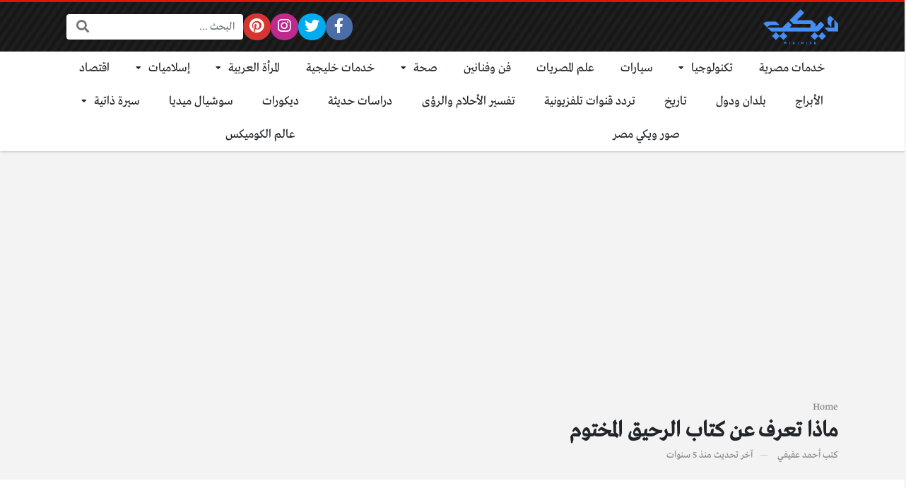

--- FILE ---
content_type: text/html; charset=utf-8
request_url: https://www.google.com/recaptcha/api2/aframe
body_size: 267
content:
<!DOCTYPE HTML><html><head><meta http-equiv="content-type" content="text/html; charset=UTF-8"></head><body><script nonce="UnvrFy2Z1zGDO3EH5Rvqlg">/** Anti-fraud and anti-abuse applications only. See google.com/recaptcha */ try{var clients={'sodar':'https://pagead2.googlesyndication.com/pagead/sodar?'};window.addEventListener("message",function(a){try{if(a.source===window.parent){var b=JSON.parse(a.data);var c=clients[b['id']];if(c){var d=document.createElement('img');d.src=c+b['params']+'&rc='+(localStorage.getItem("rc::a")?sessionStorage.getItem("rc::b"):"");window.document.body.appendChild(d);sessionStorage.setItem("rc::e",parseInt(sessionStorage.getItem("rc::e")||0)+1);localStorage.setItem("rc::h",'1765808266610');}}}catch(b){}});window.parent.postMessage("_grecaptcha_ready", "*");}catch(b){}</script></body></html>

--- FILE ---
content_type: text/css; charset=utf-8
request_url: https://wikimisr.com/wp-content/themes/boxnews/style.css?ver=39.00
body_size: 7112
content:
/*
Copyrights © Arb4Host Network
/*
Theme Name: Box News
Description: Premium Multi-purpose WordPress Theme
Theme URI: https://www.arb4host.net/bn
Author: Arb4Host Network
Author URI: https://www.arb4host.net
Version: 39.00
*/

/******************** start ********************/
:root {
	--light-color: #EEEEEE;
	--light-color-hover: #FFFFFF;
	--medium-color: #888888;
	--medium-color-hover: #333333;
	--dark-color: #212529;
	--dark-color-hover: #000000;
	--site-spacing: 1.5rem;
	--post-gutter: 1rem;
}
/******************** reset ********************/
body { overflow-y: scroll; font-family: tahoma; background-color: #F3F3F3; font-size: 18px; }
button:focus { outline: none !important; }
a { text-decoration: none; }
h1, h2, h3, h4, h5, h6, .h1, .h2, .h3, .h4, .h5, .h6 { line-height: unset; }
h1, .h1 { font-size: calc(1.4em + 0.5vw); }
h2, .h2 { font-size: 1.4em; }
h3, .h3 { font-size: 1.2em; }
h4, .h4 { font-size: 1em; }
h5, .h5 { font-size: 0.9em; }
h6, .h6 { font-size: 0.8em; }
form { max-width: 500px; margin-right: auto; margin-left: auto; }
.container, .row:not(.altered) { --bs-gutter-x: 1.5rem; }
.rtl [type=number] { direction: rtl; }
@media (min-width: 1400px) { .container { max-width: 1140px; } }
/******************** fonts ********************/
@font-face { font-family: 'Greta'; src: url('assets/fonts/Greta_Arabic_Regular.otf') format('opentype'); font-display: swap; }
@font-face { font-family: 'Droid'; src: url('assets/fonts/DroidKufi-Regular.woff2') format('woff2'); font-display: swap; }
@font-face { font-family: 'Sky'; src: url('assets/fonts/sky.woff2') format('woff2'); font-display: swap; }
@font-face { font-family: 'Almarai'; src: url('assets/fonts/Almarai.woff2') format('woff2'); font-display: swap; }
@font-face { font-family: 'Tajawal'; src: url('assets/fonts/Tajawal.woff2') format('woff2'); font-display: swap; }
@font-face { font-family: 'Qalam'; src: url('assets/fonts/Qalam.woff2') format('woff2'); font-display: swap; }
@font-face { font-family: 'IRANSans'; src:url('assets/fonts/IRANSansWeb.woff2') format('woff2'); font-display: swap; }
@font-face { font-family: 'Nassim'; src: url('assets/fonts/NassimArabicWeb-Regular.woff') format('woff'); font-display: swap; }
/******************** animation ********************/
@keyframes circleIn {
	0%		{ transform: scale(0); opacity: 0.4; }
	100% 	{ transform: scale(1); opacity: 0; }   
}
@keyframes jump {
	0%		{ transform: translateY(5px); }
	50%		{ transform: translateY(-5px); }
	100% 	{ transform: translateY(0px); }   
} 
.circleIn a, a.circleIn { position: relative; overflow: hidden; }
.circleIn a::before, a.circleIn::before { content: ""; position: absolute; top: 50%; left: 50%; width: 120px; height: 120px; margin-top: -60px; margin-left: -60px; background: #FFFFFF; border-radius: 100%; display: none; }
.circleIn a:hover::before, a.circleIn:hover::before { display: block; animation: circleIn 0.4s linear; animation-fill-mode: forwards; }
.grow-bar { border-bottom: 3px solid var(--grow-color, #EEEEEE); }
.grow-bar > * { position: relative; bottom: -3px; }
.grow-bar > *::before { content: ""; position: absolute; width: 0px; height: 3px; bottom: 0px; right: 50%; background-color: var(--link-color); transform: translateX(50%); transition: 0.3s; }
.grow-bar > *:hover::before { width: 100%; }
.grow-bar > *.active::before, .grow-bar.active > *::before { width: 100%; }
/******************** text colors ********************/
.light-color, .light-color a, a.light-color { color: var(--light-color) !important; }
.light-color a:hover, .light-color a:focus, a.light-color:hover, a.light-color:focus { color: var(--light-color-hover) !important; }
.medium-color, .medium-color a, a.medium-color { color: var(--medium-color) !important; }
.medium-color a:hover, .medium-color a:focus, a.medium-color:hover, a.medium-color:focus { color: var(--medium-color-hover) !important; }
.dark-color, .dark-color a, a.dark-color { color: var(--dark-color) !important; }
.dark-color a:hover, .dark-color a:focus, a.dark-color:hover, a.dark-color:focus { color: var(--dark-color-hover) !important; }
/******************** theme var ********************/
.site, .form-control { font-family: var(--font-type); }
.site-color { color: var(--link-color); }
.site a, .site a:focus { color: unset; }
.site a:hover { color: var(--link-color); }
.site .link-color { color: var(--link-color); }
.site .link-color:hover { color: unset; }
.entry-content-inner a { color: var(--link-color); }
.entry-content-inner a:hover { color: unset; }
/******************** search form ********************/
.search-form { min-width: 250px; }
.search-form-lg .search-form .search-field, .search-form-lg .search-form .search-submit { font-size: 1.7em !important; }
.search-form-inner { position: relative; }
.search-form .search-field { border-width: 0px !important; box-shadow: 0px 0px 3px rgba(0,0,0,0.3) !important; }
.rtl .search-form .search-field { padding-left: 54px !important; }
.ltr .search-form .search-field { padding-right: 54px !important; }
.search-form .search-submit { position: absolute; top: 1px; bottom: 1px; margin: 0px; padding: 0px 13px; border: none; background: transparent; transition: 0; cursor: pointer; color: #777777; font-size: 18px !important; border-radius: 0px; }
.rtl .search-form .search-submit { left: 1px; }
.ltr .search-form .search-submit { right: 1px; }
.search-form .search-submit:hover { color: #333333; }
.search-form .search-submit:hover, .search-form .search-submit:focus { box-shadow: none; }
/******************** social links ********************/
.social-links ul { margin: 0px; padding: 0px; list-style: none; gap: 6px; }
.social-links span { display: none; }
.social-links .sb-idle { display: none; }
.social-links a { position: relative; display: block; padding: 0.3em; text-align: center; line-height: 1.2; font-size: 1.5em; border-radius: 100%; background: #444444; }
.social-links a, .social-links a:hover, .social-links a:focus { color: #FFFFFF !important; }
.social-links .sb-facebook a { background-color: #4a6ea9; border-color: #4a6ea9; }
.social-links .sb-twitter a { background-color: #00abf0; border-color: #00abf0; }
.social-links .sb-instagram a { background-color: #bc2a8d; border-color: #bc2a8d; }
.social-links .sb-youtube a { background-color: #e64a41; border-color: #e64a41; }
.social-links .sb-tumblr a { background-color: #395976; border-color: #395976; }
.social-links .sb-linkedin a { background-color: #0097bd; border-color: #0097bd; }
.social-links .sb-pinterest a { background-color: #d73532; border-color: #d73532; }
.social-links .sb-android a { background-color: #689f38; border-color: #689f38; }
.social-links .sb-ios a { background-color: #a8b1b8; border-color: #a8b1b8; }
.social-links .sb-rss a { background-color: #f4b83f; border-color: #f4b83f; }
.social-links.style2 ul { flex-wrap: wrap !important; }
.social-links.style2 li { flex-grow: 1; flex-basis: 100px; }
.social-links.style2 a { padding: 20px; border-radius: 0px; }
.social-links.style2 .sb-idle { display: block; }
/******************** layout ********************/
.site { z-index: 100; position: relative;  }
.site-header { z-index: 90; position: relative; }
.site-main { z-index: 70; position: relative;  }
.site-footer { z-index: 80; position: relative;  }
.site img { max-width: 100%; height: auto; }
.content-inner { background: #FFFFFF;}
.site-section-post .content-inner:nth-of-type(even) { background: unset;}
.content-inner, .page-header { padding-top: var(--site-spacing); padding-bottom: var(--site-spacing); }
.site-header, .site-footer { box-shadow: 0px 0px 4px rgba(0,0,0,0.3); }
.site-header, .site-footer { border-top: 3px solid var(--main-color); }
.aligncenter { display: table; margin-right: auto; margin-left: auto; }
.alignleft { float: left; margin-right: 20px; }
.alignright { float: right; margin-left: 20px; }
/******************** site-header ********************/
.site-header-lvl_1.light-color, .site-footer.light-color { background-color: #222222; background-image: repeating-linear-gradient(-55deg, rgba(0,0,0,0.3), rgba(0,0,0,0.3) 5px, rgba(0,0,0,0.1) 5px, rgba(0,0,0,0.1) 10px); }
.site-header-lvl_1.dark-color, .site-footer.dark-color { background-color: #EEEEEE; background-image: repeating-linear-gradient(-55deg, rgba(255,255,255,0.9), rgba(255,255,255,0.9) 5px, rgba(255,255,255,0.6) 5px, rgba(255,255,255,0.6) 10px); }
.site-header-lvl_2.dark-color { background: #FFFFFF; }
.site-header-lvl_2.light-color { background: #222222; }
.site-header-logo { padding-top: 10px; padding-bottom: 10px; }
.site-header-logo img { width: auto; max-height: 50px; }
.site-header-search-toggle a, .site-header-mobile-toggle a { font-size: 1.3em; }
.site-header-search-toggle { position: relative; }
.site-header-search-2 { position: absolute; display: none; }
.rtl .site-header-search-2 { left: 100%; margin-left: 10px; }
.ltr .site-header-search-2 { right: 100%; margin-right: 10px; }
.site-header-search-2.active { display: block; }
.site-header.style1 .site-header-lvl_2 { display: none !important; }
/******************** site-footer ********************/
.site-copyrights p:last-of-type { margin-bottom: 0px; }
.site-footer a:hover { text-decoration: underline !important; text-underline-position: under; }
/******************** mobile-menu ********************/
.mobile-menu { position: relative; background-color: #222222; z-index: 10000; display: none; }
.mobile-menu-nav ul { list-style: none; margin: 0px; padding: 0px; }
.mobile-menu-nav ul li { border-top: 1px solid rgba(0,0,0,0.3); }
.mobile-menu-nav ul li a { position: relative; display: block; padding: 10px; text-align: center; border-top: 1px solid rgba(255,255,255,0.05); }
.mobile-menu-nav .menu > li:first-child, .mobile-menu-nav .menu > li:first-child > a { border-top: none; }
.mobile-menu-nav .menu-toggle { display: inline-block; cursor: pointer; font-size: 0.9em; }
.rtl .mobile-menu-nav .menu-toggle { margin-right: 10px; }
.ltr .mobile-menu-nav .menu-toggle { margin-left: 10px; }
.mobile-menu-nav .menu-toggle::after { position: relative; font-family: 'Font Awesome\ 5 Free'; font-weight: bold; }
.mobile-menu-nav .menu-toggle::after { content: "\f078"; }
.mobile-menu-nav .menu-toggle.toggled::after { content: "\f077"; }
/******************** widgets ********************/
.sidebar { position: relative; }
.sidebar-post_side { order: 2; display: none; }
.sidebar-post_side > .container { padding: 0px !important; }
@media (min-width: 1200px) {
	.sidebar-post_side { display: block; flex-basis: 300px; flex-shrink: 0; }
	.sidebar-post_side .widget-area { margin-top: calc(var(--site-spacing) * -1); }
}
.sidebar .widget-area, .site-section { position: relative; }
.widget-inner { margin-top: var(--site-spacing); margin-bottom: var(--site-spacing); }
.sidebar.style1 { --background-color: #FFFFFF; background-color: var(--background-color); }
.sidebar.style2 { --background-color: #222222; background-color: var(--background-color); }
.widget-title h2 { margin-bottom: 10px; }
.widget-title i { vertical-align: middle; }
.widget-header { margin-bottom: var(--site-spacing); border-bottom: 3px solid rgba(0,0,0,0.05); }
.widget-title { display: inline-block; margin-bottom: 0px; margin-bottom: -3px; border-bottom: 3px solid var(--main-color); }
.sidebar.style2 .widget-header { border-color: rgba(255,255,255,0.05); }
@media (min-width: 1200px) {
	.sidebar.style-masonry { padding-top: var(--site-spacing); }
	.sidebar.style-masonry .widget-area { display: block !important; column-count: 3; column-gap: 0; }
	.sidebar.style-masonry .widget-area .widget-inner { margin-top: 0px; }
	.sidebar.style-masonry .widget-area .widget { display: table; width: 100% !important; -webkit-column-break-inside: avoid; page-break-inside: avoid; break-inside: avoid; }
}
.widget-link-icon::after { font-family: 'Font Awesome\ 5 Free'; font-weight: bold; font-size: 0.7em; }
.rtl .widget-link-icon::after { margin-right: 5px; content: "\f053"; }
.ltr .widget-link-icon::after { margin-left: 5x; content: "\f054"; }
/******************** header nav ********************/
.site-header-nav ul { margin: 0px; padding: 0px; list-style: none; }
.site-header-nav li { position: relative; }
.site-header-nav .menu > li.menu-item-has-children > a::after, .site-header-nav .sub-menu li.menu-item-has-children > a::after { position: relative; font-family: 'Font Awesome\ 5 Free'; font-size: 12px; font-weight: bold; }
.rtl .site-header-nav .menu > li.menu-item-has-children > a::after, .rtl .site-header-nav .sub-menu li.menu-item-has-children > a::after { padding-right: 10px; }
.ltr .site-header-nav .menu > li.menu-item-has-children > a::after, .ltr .site-header-nav .sub-menu li.menu-item-has-children > a::after { padding-left: 10px; }
.site-header-nav .menu > li.menu-item-has-children > a::after { content: "\f0d7"; }
.site-header-nav .sub-menu li.menu-item-has-children > a::after { padding-top: 2px; }
.rtl .site-header-nav .sub-menu li.menu-item-has-children > a::after { content: "\f0d9"; float: left; }
.ltr .site-header-nav .sub-menu li.menu-item-has-children > a::after { content: "\f0da"; float: right; }
.site-header-nav .menu > li > a, .site-header-nav .sub-menu > li > a { position: relative; display: block; padding: 10px 15px; }
.site-header-nav .menu > li::before { content: ""; position: absolute; width: 0px; height: 3px; bottom: -1px; right: 50%; background-color: var(--main-color); transform: translateX(50%); transition: 0.3s; }
.site-header-nav .menu > li:hover::before { width: 100%; }
.site-header-nav .sub-menu::after { display: block; clear: both; content: ""; }
.site-header-nav .sub-menu > li:hover > a { background: #EEEEEE; }
.site-header-nav .sub-menu-outer { position: absolute; top: 100%; right: 0px; left: 0px; min-width: 220px; opacity: 0; transform: translate(0px,10px); transition: 0.3s; z-index: 10; visibility: hidden; }
.site-header-nav .menu > li.menu-item-has-children:hover > .sub-menu-outer, .site-header-nav .menu > li.menu-item-has-posts:hover > .sub-menu-outer { opacity: 1; transform: translate(0px,0px); visibility: visible; }
.site-header-nav .menu > li.menu-item-has-children > a::before, .site-header-nav .menu > li.menu-item-has-posts > a::before { content: ""; position: absolute; bottom: -5px; border: 10px solid; border-color: transparent transparent #FFFFFF transparent; z-index: 20; opacity: 0; transform: translate(0px,10px); transition: 0.3s; visibility: hidden; }
.site-header-nav .menu > li.menu-item-has-children:hover > a::before, .site-header-nav .menu > li.menu-item-has-posts:hover > a::before { opacity: 1; transform: translate(0px,0px); visibility: visible; }
.site-header-nav .sub-menu { width: 100%; padding: 10px; background: #FFFFFF; box-shadow: 0px 0px 20px rgba(0,0,0,0.6); z-index: 50; }
.site-header-nav .sub-menu .sub-menu { position: absolute; top: -10px; display: none; }
.rtl .site-header-nav .sub-menu .sub-menu { right: 100%; }
.ltr .site-header-nav .sub-menu .sub-menu { left: 100%; }
.site-header-nav .sub-menu li:hover > .sub-menu { display: block; }
/******************** footer nav ********************/
.site-footer-inner { text-align: center; padding-top: var(--site-spacing); padding-bottom: var(--site-spacing); }
.site-footer-nav ul { margin: 0px; padding: 0px; list-style: none; }
.site-footer-nav li { display: inline-block; }
.site-footer-nav .sub-menu { display: none; }
/******************** header content ********************/
.page-header { position: relative; }
.page-title { margin-bottom: 0px; font-weight: bold; }
.taxonomy-description { margin-bottom: 0px; border-color: rgba(0,0,0,0.05); }
.rtl .taxonomy-description { margin-right: 20px; padding-right: 20px; border-right-width: 3px; border-right-style: solid; }
.ltr .taxonomy-description { margin-left: 20px; padding-left: 20px; border-left-width: 3px; border-left-style: solid; }
.taxonomy-description p:last-of-type { margin-bottom: 0px; }
.archive-term-children { margin-top: 10px; }
.archive-term-children .archive-term-children-label { display: none !important; }
.rtl .archive-term-children .archive-term-children-label { padding-left: 20px; }
.ltr .archive-term-children .archive-term-children-label { padding-right: 20px; }
.archive-term-children a { display: block; margin: 2px 2px; padding: 5px 10px; background: #F8F8F8; border: 1px solid #DDDDDD; border-radius: 2px; }
.archive-inner { position: relative; }
/******************** post content ********************/
.post-inner { position: relative; }
.entry-content-outer { position: relative; }
.entry-content-inner { position: relative; margin-bottom: var(--site-spacing); overflow-wrap: break-word; }
.entry-content-inner::after { content: ""; display: block; clear: both; }
.entry-content-inner a:hover { text-decoration: underline !important; text-underline-position: under; }
.entry-content-inner h1:not(.unstyled), .entry-content-inner h2:not(.unstyled), .entry-content-inner h3:not(.unstyled), .entry-content-inner .h1, .entry-content-inner .h2, .entry-content-inner .h3 { margin-top: 40px; margin-bottom: 20px; font-weight: bold; }
.entry-content-inner blockquote { position: relative; padding: 30px 60px; font-size: unset; }
.entry-content-inner blockquote::before, .post-content blockquote::after { position: absolute; font-family: 'Font Awesome\ 5 Free'; font-size: 1.2em; font-weight: bold; opacity: 0.3; }
.entry-content-inner blockquote::before { right: 20px; content: "\f10e"; }
.rtl .entry-content-inner blockquote::before { top: 30px; }
.ltr .entry-content-inner blockquote::before { bottom: 30px; }
.entry-content-inner blockquote::after { left: 20px; content: "\f10d"; }
.rtl .entry-content-inner blockquote::after { bottom: 30px; }
.ltr .entry-content-inner blockquote::after { top: 30px; }
.entry-content-inner iframe { max-width: 100%; }
.entry-content-inner iframe, .entry-content-inner p, .entry-content-inner table, .entry-content-inner blockquote { margin-bottom: var(--site-spacing); }
.post-source { position: relative; margin-bottom: var(--site-spacing); border-color: var(--main-color); }
/******************** post image ********************/
.post-image { margin-bottom: var(--site-spacing); }
.post-image img { object-fit: cover; width: 100%; height: auto; }
.post-image-inner { position: relative; }
.post-caption, .wp-caption-text { position: absolute; bottom: 10px; max-width: 80%; padding: 8px 10px; background: rgba(0,0,0,0.7); line-height: 1.3; color: #FFFFFF; }
.rtl .post-caption, .rtl .wp-caption-text { right: 10px; }
.ltr .post-caption, .ltr .wp-caption-text { left: 10px; }
.wp-caption { position: relative; display: table; max-width: 100%; width: auto !important; }
/******************** pagination ********************/
.pages-navigation { margin-top: var(--site-spacing); margin-bottom: var(--site-spacing); }
.nav-links > span, .nav-links > a { position: relative; display: inline-block; margin: 8px; padding: 10px 15px; border: 1px solid #DDDDDD; border-bottom-width: 3px; background: rgba(0,0,0,0.02); border-radius: 4px; text-align: center; }
.nav-links > span::before, .nav-links > span::after, .nav-links > a::before, .nav-links > a::after { content: ""; position: absolute; width: 0px; height: 3px; bottom: -2px; right: 50%; transform: translateX(50%); transition: 0.3s; }
.nav-links > a:hover::after { width: 98%; }
.nav-links .current, .pages-navigation-post .nav-links > span { color: var(--main-color); }
.nav-links a::after, .nav-links > .current::before, .pages-navigation-post .nav-links > span::before { background-color: var(--main-color); }
.load-more-btn { min-width: 150px; }
/******************** comments ********************/
.comments .fb_iframe_widget, .comments .fb_iframe_widget span, .comments .fb_iframe_widget span iframe[style] { max-width: 100% !important; width: 100% !important; }
.comments .comments-item { margin-bottom: 20px; min-height: 250px; }
.comments .comment-list, .comments .children { margin: 0px; padding: 0px; list-style: none; }
.rtl .comments .children { margin-right: 40px; }
.ltr .comments .children { margin-left: 40px; }
.comment-list { counter-reset: comments-counter; }
.comment-list .comment { position: relative; overflow-wrap: break-word; }
.comment-list .comment .reply::before { content: "#" counter(comments-counter); counter-increment: comments-counter; margin-left: 30px; font: italic 15px/1.5 tahoma; color: #666666; display: none; }
.comment-list .reply { padding: 10px 20px; }
.rtl .comment-list .reply { text-align: left; }
.ltr .comment-list .reply { text-align: right; }
.comment-list .comment-reply-link { display: inline-block; padding: 4px 15px; background: #FFFFFF; border: 1px solid rgba(0,0,0,0.1); text-align: center; border-radius: 2px; z-index: 2; }
.comment-list .comment-reply-link:hover { border-color: rgba(0,0,0,0.2); }
.comment-list img { max-width: 100%; height: auto; }
.comment-list .says { display: none; }
.comment-list .avatar { position: absolute; width: 50px; height: 50px; padding: 4px; border-radius: 100%; box-shadow: 0px 0px 4px rgba(0,0,0,0.4); }
.rtl .comment-list .avatar { right: -60px; }
.ltr .comment-list .avatar { left: -60px; }
.rtl.comments-avatars .comment-list > li { margin-right: 60px; }
.ltr.comments-avatars .comment-list > li { margin-left: 60px; }
.comment-list .comment-body { position: relative; margin: 6px 0px; background: #F6F7F9; border-top: 2px solid rgba(0,0,0,0.06); }
.comment-list .comment.byteammember > .comment-body, .comment-list .comment.bypostauthor > .comment-body { background: #F3F8FE; }
.comment-list .comment.byteammember > .comment-body .fn::before, .comment-list .comment.bypostauthor > .comment-body .fn::before { content: "\f058"; position: relative; display: inline-block; font-family: 'Font Awesome\ 5 Free'; font-weight: bold; line-height: 1; color: #5181E8; }
.rtl .comment-list .comment.byteammember > .comment-body .fn::before, .rtl .comment-list .comment.bypostauthor > .comment-body .fn::before { margin-left: 5px; }
.ltr .comment-list .comment.byteammember > .comment-body .fn::before, .ltr .comment-list .comment.bypostauthor > .comment-body .fn::before { margin-right: 5px; }
.comment-list .comment-meta { position: relative; padding: 10px 20px; }
.comment-list .comment-meta::after { display: block; clear: both; content: ""; }
.rtl .comment-list .comment-author { float: right; }
.ltr .comment-list .comment-author { float: left; }
.rtl .comment-list .comment-metadata { float: left; margin-right: 20px; }
.ltr .comment-list .comment-metadata { float: right; margin-left: 20px; }
.comment-list .comment-metadata, .comment-list .comment-metadata a { color: #777777; }
.comment-list .comment-metadata a:hover { color: #333333; }
.comment-list .edit-link { display: inline-block; }
.rtl .comment-list .edit-link { margin-right: 20px; }
.ltr .comment-list .edit-link { margin-left: 20px; }
.comment-list .comment-content, .comment-list .pingback .comment-body { padding: 10px 20px; }
.comment-list .comment-content p:last-of-type { margin-bottom: 0px; }
.comment-list .comment-awaiting-moderation { clear: both; }
.leave-comment-title { position: relative; max-width: 500px; margin: 40px auto; text-align: center; }
.rtl .leave-comment-title small { float: left; margin-right: 20px; }
.ltr .leave-comment-title small { float: right; margin-left: 20px; }
.leave-comment-title::before { content: ""; position: absolute; top: 45%; right: 0px; left: 0px; border-top: 2px solid #EEEEEE; }
.leave-comment-title .title { position: relative; display: inline-block; margin: 0px; padding: 0px 10px; background: #FFFFFF; }
html:not(.no-js) body:not(.logged-in) .comment-form .comment-notes, html:not(.no-js) body:not(.logged-in) .comment-form .comment-form-author, html:not(.no-js) body:not(.logged-in) .comment-form .comment-form-email { display: none; }
/******************** share buttons ********************/
.share-buttons { position: relative; margin-bottom: var(--site-spacing);; }
.share-buttons.share-buttons-side { flex-basis: calc(100px - 6px); flex-shrink: 0; display: none; }
.share-buttons.share-buttons-side .sb-label { padding: 20px 0px !important; border-right: none !important; border-left: none !important; border-top-width: 3px; border-top-style: solid; }
@media (min-width: 1200px) {
	.share-buttons.share-buttons-side { display: block; }
}
.share-buttons.share-buttons-side .share-buttons-inner { position: -webkit-sticky; position: sticky; top: 32px; flex-direction: column; }
.share-buttons.share-buttons-side .share-buttons-default { flex-direction: column; }
.share-buttons.share-buttons-side .share-buttons-default .ss-button { flex-basis: 40px; padding: 0px;}
.share-buttons .sb-label { position: relative; border-color: var(--main-color); text-align: center; }
.rtl .share-buttons .sb-label { padding-right: 20px; padding-left: 20px; border-right-width: 3px; border-right-style: solid; }
.ltr .share-buttons .sb-label { padding-left: 20px; padding-right: 20px; border-left-width: 3px; border-left-style: solid; }
.share-buttons-default { gap: 6px; font: bold 13px/1.5 tahoma !important; }
.share-buttons-default, .share-buttons-default a { color: #FFFFFF !important; }
.share-buttons-default i { font-size: 20px; }
.share-buttons-default .ss-label { display: none !important; }
.share-buttons-default a { display: block; padding: 10px 5px; }
.share-buttons-default .ss-button { position: relative; flex-basis: 100px; }
.share-buttons-default .ss-button > div, .share-buttons-default .ss-button > a { box-shadow: 0px -2px 0px 0px rgba(0,0,0,0.2) inset; }
.share-buttons-default .ss-facebook a { background-color: #4a6ea9; border-color: #4a6ea9; }
.share-buttons-default .ss-messenger a { background-color: #0084ff; border-color: #0084ff; }
.share-buttons-default .ss-twitter a { background-color: #00abf0; border-color: #00abf0; }
.share-buttons-default .ss-whatsapp a { background-color: #128C7E; border-color: #128C7E; }
.share-buttons-default .ss-short-link a { background-color: #545454; border-color: #545454; }
/******************** post tags ********************/
.post-tags { position: relative; margin-bottom: var(--site-spacing); }
.post-tags .tags-label { position: relative; border-color: var(--main-color); padding-right: 20px; padding-left: 20px; }
.rtl .post-tags .tags-label { border-right-width: 3px; border-right-style: solid; }
.ltr .post-tags .tags-label { border-left-width: 3px; border-left-style: solid; }
.post-tags a { display: block; margin: 2px 2px; padding: 5px 10px; background: #F8F8F8; border: 1px solid #DDDDDD; border-radius: 2px; }
/******************** ads ********************/
.ad { padding: var(--site-spacing) 0px; text-align: center; }
.widget .ad { padding: 0px; }
.entry-content .ad { padding: 0px; padding-bottom: var(--site-spacing); }
.ad .ad { padding: 0px; }
.ad .ad-inner { display: block !important; }
.ad img { max-width: 100%; height: auto; }
.ad[class*="ad-location_archive_middle_"] { grid-column: 1 / -1; }
.ad-location_sticky_ad { position: fixed; right: 0px; left: 0px; bottom: 0px; transform: translateY(150%); transition: 0.5s; background: #FFFFFF; border-top: 3px solid var(--main-color); z-index: 1111; }
.ad-location_sticky_ad.active { transform: translateY(0); }
.ad-location_sticky_ad .ad-close { position: absolute; bottom: 100%; left: 10px; background: var(--main-color); display: block; padding: 4px; font-size: 26px; border-radius: 4px 4px 0px 0px; }
.ad-location_sticky_ad .ad-close i { display: block; }
/******************** posts list ********************/
.post-gutter-0 { --post-gutter: 0rem; }
.post-gutter-1 { --post-gutter: 0.25rem; }
.post-gutter-2 { --post-gutter: 0.5rem; }
.post-gutter-3 { --post-gutter: 1rem; }
.post-gutter-4 { --post-gutter: 1.5rem; }
.post-gutter-5 { --post-gutter: 3rem; }
.posts { position: relative; }
.posts + .posts { margin-top: var(--post-gutter); }
.posts .post { position: relative; margin: calc(var(--post-gutter) / 2); flex-basis: 250px; flex-shrink: 0; box-shadow: 0px 0px 2px rgba(0,0,0,0.3); background: #FFFFFF; overflow: hidden; }
.posts .post { --style1-height: 7.5em; }
.posts .title { flex-grow: 1; margin: 0px; z-index: 20; font-size: 1em; }
.posts .post-thumb { background-size: cover; background-position: center; background-repeat: no-repeat; z-index: 10; }
.light-color .posts .post { background: rgba(255,255,255,0.04); }
.posts .post-link { position: relative; height: 100%; border: 1px solid transparent; }
/******************** posts layout ********************/
.posts .posts-inner { position: relative; margin: calc(var(--post-gutter) / -2); display: grid; grid-template-columns: repeat(auto-fill, minmax(1.6666%, 1fr)); }
.posts .overlay { position: absolute; top: 0px; right: 0px; bottom: 0px; left: 0px; z-index: 15; background: rgba(0,0,0,0.2); visibility: hidden; }
.posts .post:hover .overlay { background: transparent; }
.cols-60 { grid-column: span 60; }
.cols-30 { grid-column: span 30; }
/******************** posts styles ********************/
.posts { --style1-thumb-width: 40%; }
.posts .post.style1 .post-link { flex-direction: row; gap: 15px; }
.posts .post.style1 .title { margin: 10px; height: var(--style1-height); overflow: hidden; }
.posts .post.style1 .post-thumb { flex-shrink: 0; width: var(--style1-thumb-width); order: 1; }
.posts .post.style4 .post-thumb { display: none; }
body:not(.simple-mode) .posts .post.style2 .post-link { flex-direction: column; }
body:not(.simple-mode) .posts .post.style2 .post-thumb { min-height: 150px; }
body:not(.simple-mode) .posts .post.style2 .title { margin: 10px; }
body:not(.simple-mode) .posts .post.style3 .post-link { flex-direction: column; justify-content: flex-end; min-height: 220px; }
body:not(.simple-mode) .posts .post.style3 .post-thumb { position: absolute; top: 0px; right: 0px; bottom: 0px; left: 0px; }
body:not(.simple-mode) .posts .post.style3 .title { flex-grow: 0; padding: 20px 40px; padding-top: 50px; background: linear-gradient(to bottom, transparent, rgba(0,0,0,0.7) 40%, #000000); color: #FFFFFF; text-shadow: 0px 1px 1px #000000; }
body:not(.simple-mode) .posts .post.style3 .overlay { visibility: visible; transition: 0.2s; }
@media (max-width: 575px) {
	body.simple-mode .posts .post.style2 .post-link, body.simple-mode .posts .post.style3 .post-link { flex-direction: row; gap: 15px; }
	body.simple-mode .posts .post.style2 .title, body.simple-mode .posts .post.style3 .title { margin: 10px; height: var(--style1-height); overflow: hidden; }
	body.simple-mode .posts .post.style2 .post-thumb, body.simple-mode .posts .post.style3 .post-thumb { flex-shrink: 0; width: var(--style1-thumb-width); order: 1; }
}
@media (min-width: 576px) {
	body.simple-mode .posts .post.style2 .post-link { flex-direction: column; }
	body.simple-mode .posts .post.style2 .post-thumb { min-height: 150px; }
	body.simple-mode .posts .post.style2 .title { margin: 10px; }
	body.simple-mode .posts .post.style3 .post-link { flex-direction: column; justify-content: flex-end; min-height: 220px; }
	body.simple-mode .posts .post.style3 .post-thumb { position: absolute; top: 0px; right: 0px; bottom: 0px; left: 0px; }
	body.simple-mode .posts .post.style3 .title { flex-grow: 0; padding: 20px 40px; padding-top: 50px; background: linear-gradient(to bottom, transparent, rgba(0,0,0,0.7) 40%, #000000); color: #FFFFFF; text-shadow: 0px 1px 1px #000000; }
	body.simple-mode .posts .post.style3 .overlay { visibility: visible; transition: 0.2s; }
}
/******************** posts extra settings ********************/
.hide-thumb .post-thumb { display: none; }
.hide-thumb .post.style1 .title { height: auto !important; }
.hide-thumb .post.style3 .post-link { min-height: 150px; }
.post.post-sticky::before, .post.post-trending::before { font-family: 'Font Awesome\ 5 Free'; position: absolute; top: 5px; padding: 5px; z-index: 20; font-weight: bold; line-height: 1; background: var(--main-color); color: #FFFFFF; border-radius: 4px; }
.post.post-sticky::before { content: "\f005"; }
.post.post-trending::before { content: "\f201"; }
.rtl .post.post-sticky::before, .rtl .post.post-trending::before { left: 5px; }
.ltr .post.post-sticky::before, .ltr .post.post-trending::before { right: 5px; }
.archive-inner .post.post-sticky::before, .posts .post.post-trending::before, .posts .post.style4::before { display: none; }
@media (max-width: 575px) {
	.scroll-posts .widget-content { display: flex !important; margin: -5px; white-space: nowrap; overflow-x: auto; overflow-y: hidden; }
	.rtl .scroll-posts .widget-content { margin-left: 0px; }
	.ltr .scroll-posts .widget-content { margin-right: 0px; }
	.scroll-posts .widget-content .post { white-space: initial; }
	.scroll-posts .widget-content .posts-inner { display: flex !important; padding: 5px; }
}
/******************** widget grid styles ********************/
@media (min-width: 1200px) {
	.sidebar-post_side .posts .posts-inner { grid-template-columns: 0; }
	.col-xl-8 .posts .posts-inner { grid-template-columns: repeat(auto-fill, minmax(3.3333%, 1fr)); }
	.col-xl-6 .posts .posts-inner { grid-template-columns: repeat(auto-fill, minmax(3.3333%, 1fr)); }
	.col-xl-4 .posts .posts-inner { grid-template-columns: repeat(auto-fill, minmax(6.6666%, 1fr)); }
	.col-xl-3 .posts .posts-inner { grid-template-columns: repeat(auto-fill, minmax(6.6666%, 1fr)); }
}
/******************** posts grid styles ********************/
.rows-2 { grid-row: span 2; }
.rows-3 { grid-row: span 3; }
.cols-x { grid-column: 1 / -1; }
.cols-10 { grid-column: span 10; }
.cols-12 { grid-column: span 12; }
.cols-15 { grid-column: span 15; }
.cols-20 { grid-column: span 20; }
.cols-30 { grid-column: span 30; }
.cols-40 { grid-column: span 40; }
.cols-45 { grid-column: span 45; }
.cols-50 { grid-column: span 50; }
.title-lg .title { font-size: 1.2em; }
.title-xl .title { font-size: 1.4em; }
.font-xs { font-size: 0.7em; }
.font-sm { font-size: 0.8em ; }
.font-md { font-size: 1em; }
.font-lg { font-size: 1.2em; }
.font-xl { font-size: 1.4em; }
@media (min-width: 576px) {
	.title-sm-lg .title { font-size: 1.2em; }
	.title-sm-xl .title { font-size: 1.4em; }
	.image-sm-lg .post-link { min-height: 250px !important; }
	.image-sm-xl .post-link { min-height: 300px !important; }
}
@media (min-width: 576px) {
	.rows-sm-2 { grid-row: span 2; }
	.rows-sm-3 { grid-row: span 3; }
	.cols-sm-x { grid-column: 1 / -1; }	
	.cols-sm-10 { grid-column: span 10; }
	.cols-sm-12 { grid-column: span 12; }
	.cols-sm-15 { grid-column: span 15; }
	.cols-sm-20 { grid-column: span 20; }
	.cols-sm-30 { grid-column: span 30; }
	.cols-sm-40 { grid-column: span 40; }
	.cols-sm-45 { grid-column: span 45; }
	.cols-sm-50 { grid-column: span 50; }
	.font-sm-xs { font-size: 0.7em; }
	.font-sm-sm { font-size: 0.8em ; }
	.font-sm-md { font-size: 1em; }
	.font-sm-lg { font-size: 1.2em; }
	.font-sm-xl { font-size: 1.4em; }
}
@media (min-width: 768px) {
	.rows-md-2 { grid-row: span 2; }
	.rows-md-3 { grid-row: span 3; }
	.cols-md-x { grid-column: 1 / -1; }
	.cols-md-10 { grid-column: span 10; }
	.cols-md-12 { grid-column: span 12; }
	.cols-md-15 { grid-column: span 15; }
	.cols-md-20 { grid-column: span 20; }
	.cols-md-30 { grid-column: span 30; }
	.cols-md-40 { grid-column: span 40; }
	.cols-md-45 { grid-column: span 45; }
	.cols-md-50 { grid-column: span 50; }
	.font-md-xs { font-size: 0.7em; }
	.font-md-sm { font-size: 0.8em ; }
	.font-md-md { font-size: 1em; }
	.font-md-lg { font-size: 1.2em; }
	.font-md-xl { font-size: 1.4em; }
}
@media (min-width: 992px) {
	.rows-lg-2 { grid-row: span 2; }
	.rows-lg-3 { grid-row: span 3; }
	.cols-lg-x { grid-column: 1 / -1; }
	.cols-lg-10 { grid-column: span 10; }
	.cols-lg-12 { grid-column: span 12; }
	.cols-lg-15 { grid-column: span 15; }
	.cols-lg-20 { grid-column: span 20; }
	.cols-lg-30 { grid-column: span 30; }
	.cols-lg-40 { grid-column: span 40; }
	.cols-lg-45 { grid-column: span 45; }
	.cols-lg-50 { grid-column: span 50; }
	.font-lg-xs { font-size: 0.7em; }
	.font-lg-sm { font-size: 0.8em ; }
	.font-lg-md { font-size: 1em; }
	.font-lg-lg { font-size: 1.2em; }
	.font-lg-xl { font-size: 1.4em; }
}
@media (min-width: 1200px) {
	.rows-xl-2 { grid-row: span 2; }
	.rows-xl-3 { grid-row: span 3; }
	.cols-xl-x { grid-column: 1 / -1; }
	.cols-xl-10 { grid-column: span 10; }
	.cols-xl-12 { grid-column: span 12; }
	.cols-xl-15 { grid-column: span 15; }
	.cols-xl-20 { grid-column: span 20; }
	.cols-xl-30 { grid-column: span 30; }
	.cols-xl-40 { grid-column: span 40; }
	.cols-xl-45 { grid-column: span 45; }
	.cols-xl-50 { grid-column: span 50; }
	.font-xl-xs { font-size: 0.7em; }
	.font-xl-sm { font-size: 0.8em ; }
	.font-xl-md { font-size: 1em; }
	.font-xl-lg { font-size: 1.2em; }
	.font-xl-xl { font-size: 1.4em; }
}
/******************** post meta ********************/
.post-meta-item.post-meta-updated .post-date-published { display: none; }
.post-meta-item.post-meta-published .post-date-updated { display: none; }
/******************** main post meta ********************/
.post-meta-singular .post-meta-item { position: relative; display: inline-block; }
.post-meta-singular .post-meta-item::after { content: " \2014 "; margin-right: 10px; margin-left: 10px; opacity: 0.5; }
.post-meta-singular .post-meta-item:last-child::after { display: none; }
.post-meta-singular .post-meta-item-content a:hover { text-decoration: underline !important; text-underline-position: under; }
/******************** posts extra settings ********************/
.container-links ul { margin: 0px; padding: 0px; list-style: none; box-shadow: 0px 0px 2px rgba(0,0,0,0.3); background: #EEEEEE; }
.container-links li a { display: block; margin-bottom: 1px; padding: 10px 20px; background: #FFFFFF; }
.rtl .container-links li li { margin-right: 20px; }
.ltr .container-links li li { margin-left: 20px; }
/******************** scroll top button ********************/
.scroll-top-btn { margin-top: -10px; text-align: center; }
.scroll-top-btn a { position: relative; display: inline-block; padding: 10px; font-size: 1.5em; background: var(--main-color); }
.scroll-top-btn a, .scroll-top-btn a:hover { color: #FFFFFF !important; }
.scroll-top-btn i { transition: 0.1s; }
.scroll-top-btn a:hover i { animation: jump 0.7s linear; animation-fill-mode: forwards; }
.scroll-top-btn a::before, .scroll-top-btn a::after { content: ""; position: absolute; top: 0px; border: 5px solid #000000; }
.scroll-top-btn a::before { right: -10px; border-right-color: transparent; border-top-color: transparent; }
.scroll-top-btn a::after { left: -10px; border-left-color: transparent; border-top-color: transparent; }
/******************** misc ********************/
.dir-rtl { direction: rtl; }
.dir-ltr { direction: ltr; }
.rtl .title-icon { margin-left: 15px; }
.ltr .title-icon { margin-right: 15px; }
.ltr .fa-angle-left::before { content: "\f105"; }
.ltr .fa-angle-right::before { content: "\f104"; }
.video-outer { margin-bottom: var(--site-spacing); }
.wp-caption-text { font-size: 0.9em; }
.fixed-font { font-family: tahoma; font-weight: normal; font-size: 14px; line-height: 1; }
.unstyled-list { margin: 0px; padding: 0px; list-style: none; }
body .no-decoration, body .no-decoration:hover, body .no-decoration a, body .no-decoration a:hover { text-decoration: none !important; }
.rtl .post-source { padding-right: 20px; border-right-width: 3px; border-right-style: solid; }
.ltr .post-source { padding-left: 20px; border-left-width: 3px; border-left-style: solid; }
.column-span { column-span: all; }
.style-videos .post-link::after { content: "\f144"; position: absolute; top: 0px; right: 0px; bottom: 0px; left: 0px; display: flex; justify-content: center; align-items: center; font-family: 'Font Awesome\ 5 Free'; font-size: 4em; color: #FFFFFF; z-index: 10; }
.breadcrumbs .separator::after { margin-right: 10px; margin-left: 10px; opacity: 0.5; color: initial; }
.rtl .breadcrumbs .separator::after { content: '\002F'; }
.ltr .breadcrumbs .separator::after { content: '\005C'; }
body:not(.single) .breadcrumbs { display: none; }
.site-header .google-auto-placed, .site-footer .google-auto-placed { display: none !important; }
/******************** continue reading ********************/
body.single.continue-reading-on .entry-content-inner { max-height: 500px; overflow: hidden; }
.continue-reading { position: absolute; right: 0px; left: 0px; bottom: 0px; text-align: center; padding-top: 100px; padding-bottom: 20px; background: linear-gradient(to bottom, rgba(255,255,255,0.2) 5%, rgba(255,255,255,0.7) 20%, #FFFFFF) ; z-index: 50; }
.continue-reading a { display: inline-block; padding: 8px 30px; background: var(--main-color); border-radius: 4px; }
.continue-reading a:hover { text-decoration: none !important; }
.page-load-status { display: none; text-align: center; }
.page-load-status .infinite-scroll-request { margin-top: 20px; font-size: 2em; display: none; opacity: 0.7; }
/******************** end ********************/

--- FILE ---
content_type: text/plain
request_url: https://www.google-analytics.com/j/collect?v=1&_v=j102&a=279797849&t=pageview&_s=1&dl=https%3A%2F%2Fwikimisr.com%2F%25D9%2585%25D8%25A7%25D8%25B0%25D8%25A7-%25D8%25AA%25D8%25B9%25D8%25B1%25D9%2581-%25D8%25B9%25D9%2586-%25D9%2583%25D8%25AA%25D8%25A7%25D8%25A8-%25D8%25A7%25D9%2584%25D8%25B1%25D8%25AD%25D9%258A%25D9%2582-%25D8%25A7%25D9%2584%25D9%2585%25D8%25AE%25D8%25AA%25D9%2588%25D9%2585%2F&ul=en-us%40posix&dt=%D9%85%D8%A7%D8%B0%D8%A7%20%D8%AA%D8%B9%D8%B1%D9%81%20%D8%B9%D9%86%20%D9%83%D8%AA%D8%A7%D8%A8%20%D8%A7%D9%84%D8%B1%D8%AD%D9%8A%D9%82%20%D8%A7%D9%84%D9%85%D8%AE%D8%AA%D9%88%D9%85%20%7C%20%D9%88%D9%8A%D9%83%D9%8A%20%D9%85%D8%B5%D8%B1&sr=1280x720&vp=1280x720&_u=IEBAAEABAAAAACAAI~&jid=1379765291&gjid=446057136&cid=1665220255.1765808265&tid=UA-172929742-1&_gid=1601864182.1765808265&_r=1&_slc=1&z=1589815106
body_size: -449
content:
2,cG-W3BC1E3TBY